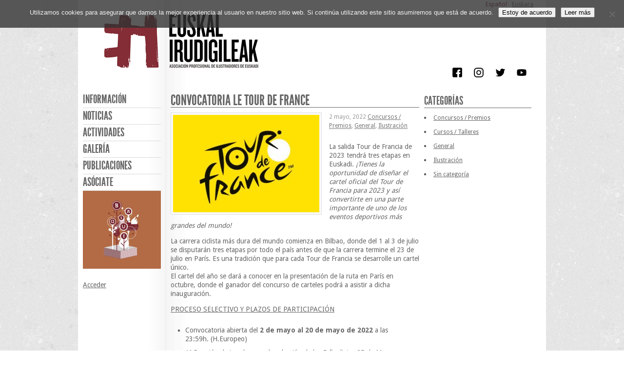

--- FILE ---
content_type: text/html; charset=UTF-8
request_url: https://euskalirudigileak.com/convocatoria-le-tour-de-france/
body_size: 10871
content:
<!DOCTYPE html>
<html lang="es-ES">
<head>
<meta http-equiv="Content-Type" content="text/html; charset=UTF-8" />
<title>Convocatoria LE TOUR de FRANCE</title>

<link rel="stylesheet" href="https://euskalirudigileak.com/wp-content/themes/euskalirudigileak/style.css" type="text/css" media="all" />
<link rel="profile" href="https://gmpg.org/xfn/11" />
<link rel="pingback" href="https://euskalirudigileak.com/xmlrpc.php" />

<meta name='robots' content='max-image-preview:large' />
<link rel="dns-prefetch" href="https://static.hupso.com/share/js/counters.js"><link rel="preconnect" href="https://static.hupso.com/share/js/counters.js"><link rel="preload" href="https://static.hupso.com/share/js/counters.js"><meta property="og:image" content="https://euskalirudigileak.com/wp-content/uploads/editor-apie-ii/tour-de-francia-2020-aplazado-300x200.jpg"/><link rel="alternate" href="https://euskalirudigileak.com/convocatoria-le-tour-de-france/" hreflang="es" />
<link rel="alternate" href="https://euskalirudigileak.com/eu/le-tour-de-france-deialdia/" hreflang="eu" />
<link rel='dns-prefetch' href='//widgetlogic.org' />
<link rel="alternate" title="oEmbed (JSON)" type="application/json+oembed" href="https://euskalirudigileak.com/wp-json/oembed/1.0/embed?url=https%3A%2F%2Feuskalirudigileak.com%2Fconvocatoria-le-tour-de-france%2F&#038;lang=es" />
<link rel="alternate" title="oEmbed (XML)" type="text/xml+oembed" href="https://euskalirudigileak.com/wp-json/oembed/1.0/embed?url=https%3A%2F%2Feuskalirudigileak.com%2Fconvocatoria-le-tour-de-france%2F&#038;format=xml&#038;lang=es" />
<style id='wp-img-auto-sizes-contain-inline-css' type='text/css'>
img:is([sizes=auto i],[sizes^="auto," i]){contain-intrinsic-size:3000px 1500px}
/*# sourceURL=wp-img-auto-sizes-contain-inline-css */
</style>
<style id='wp-emoji-styles-inline-css' type='text/css'>

	img.wp-smiley, img.emoji {
		display: inline !important;
		border: none !important;
		box-shadow: none !important;
		height: 1em !important;
		width: 1em !important;
		margin: 0 0.07em !important;
		vertical-align: -0.1em !important;
		background: none !important;
		padding: 0 !important;
	}
/*# sourceURL=wp-emoji-styles-inline-css */
</style>
<style id='wp-block-library-inline-css' type='text/css'>
:root{--wp-block-synced-color:#7a00df;--wp-block-synced-color--rgb:122,0,223;--wp-bound-block-color:var(--wp-block-synced-color);--wp-editor-canvas-background:#ddd;--wp-admin-theme-color:#007cba;--wp-admin-theme-color--rgb:0,124,186;--wp-admin-theme-color-darker-10:#006ba1;--wp-admin-theme-color-darker-10--rgb:0,107,160.5;--wp-admin-theme-color-darker-20:#005a87;--wp-admin-theme-color-darker-20--rgb:0,90,135;--wp-admin-border-width-focus:2px}@media (min-resolution:192dpi){:root{--wp-admin-border-width-focus:1.5px}}.wp-element-button{cursor:pointer}:root .has-very-light-gray-background-color{background-color:#eee}:root .has-very-dark-gray-background-color{background-color:#313131}:root .has-very-light-gray-color{color:#eee}:root .has-very-dark-gray-color{color:#313131}:root .has-vivid-green-cyan-to-vivid-cyan-blue-gradient-background{background:linear-gradient(135deg,#00d084,#0693e3)}:root .has-purple-crush-gradient-background{background:linear-gradient(135deg,#34e2e4,#4721fb 50%,#ab1dfe)}:root .has-hazy-dawn-gradient-background{background:linear-gradient(135deg,#faaca8,#dad0ec)}:root .has-subdued-olive-gradient-background{background:linear-gradient(135deg,#fafae1,#67a671)}:root .has-atomic-cream-gradient-background{background:linear-gradient(135deg,#fdd79a,#004a59)}:root .has-nightshade-gradient-background{background:linear-gradient(135deg,#330968,#31cdcf)}:root .has-midnight-gradient-background{background:linear-gradient(135deg,#020381,#2874fc)}:root{--wp--preset--font-size--normal:16px;--wp--preset--font-size--huge:42px}.has-regular-font-size{font-size:1em}.has-larger-font-size{font-size:2.625em}.has-normal-font-size{font-size:var(--wp--preset--font-size--normal)}.has-huge-font-size{font-size:var(--wp--preset--font-size--huge)}.has-text-align-center{text-align:center}.has-text-align-left{text-align:left}.has-text-align-right{text-align:right}.has-fit-text{white-space:nowrap!important}#end-resizable-editor-section{display:none}.aligncenter{clear:both}.items-justified-left{justify-content:flex-start}.items-justified-center{justify-content:center}.items-justified-right{justify-content:flex-end}.items-justified-space-between{justify-content:space-between}.screen-reader-text{border:0;clip-path:inset(50%);height:1px;margin:-1px;overflow:hidden;padding:0;position:absolute;width:1px;word-wrap:normal!important}.screen-reader-text:focus{background-color:#ddd;clip-path:none;color:#444;display:block;font-size:1em;height:auto;left:5px;line-height:normal;padding:15px 23px 14px;text-decoration:none;top:5px;width:auto;z-index:100000}html :where(.has-border-color){border-style:solid}html :where([style*=border-top-color]){border-top-style:solid}html :where([style*=border-right-color]){border-right-style:solid}html :where([style*=border-bottom-color]){border-bottom-style:solid}html :where([style*=border-left-color]){border-left-style:solid}html :where([style*=border-width]){border-style:solid}html :where([style*=border-top-width]){border-top-style:solid}html :where([style*=border-right-width]){border-right-style:solid}html :where([style*=border-bottom-width]){border-bottom-style:solid}html :where([style*=border-left-width]){border-left-style:solid}html :where(img[class*=wp-image-]){height:auto;max-width:100%}:where(figure){margin:0 0 1em}html :where(.is-position-sticky){--wp-admin--admin-bar--position-offset:var(--wp-admin--admin-bar--height,0px)}@media screen and (max-width:600px){html :where(.is-position-sticky){--wp-admin--admin-bar--position-offset:0px}}

/*# sourceURL=wp-block-library-inline-css */
</style><style id='global-styles-inline-css' type='text/css'>
:root{--wp--preset--aspect-ratio--square: 1;--wp--preset--aspect-ratio--4-3: 4/3;--wp--preset--aspect-ratio--3-4: 3/4;--wp--preset--aspect-ratio--3-2: 3/2;--wp--preset--aspect-ratio--2-3: 2/3;--wp--preset--aspect-ratio--16-9: 16/9;--wp--preset--aspect-ratio--9-16: 9/16;--wp--preset--color--black: #000000;--wp--preset--color--cyan-bluish-gray: #abb8c3;--wp--preset--color--white: #ffffff;--wp--preset--color--pale-pink: #f78da7;--wp--preset--color--vivid-red: #cf2e2e;--wp--preset--color--luminous-vivid-orange: #ff6900;--wp--preset--color--luminous-vivid-amber: #fcb900;--wp--preset--color--light-green-cyan: #7bdcb5;--wp--preset--color--vivid-green-cyan: #00d084;--wp--preset--color--pale-cyan-blue: #8ed1fc;--wp--preset--color--vivid-cyan-blue: #0693e3;--wp--preset--color--vivid-purple: #9b51e0;--wp--preset--gradient--vivid-cyan-blue-to-vivid-purple: linear-gradient(135deg,rgb(6,147,227) 0%,rgb(155,81,224) 100%);--wp--preset--gradient--light-green-cyan-to-vivid-green-cyan: linear-gradient(135deg,rgb(122,220,180) 0%,rgb(0,208,130) 100%);--wp--preset--gradient--luminous-vivid-amber-to-luminous-vivid-orange: linear-gradient(135deg,rgb(252,185,0) 0%,rgb(255,105,0) 100%);--wp--preset--gradient--luminous-vivid-orange-to-vivid-red: linear-gradient(135deg,rgb(255,105,0) 0%,rgb(207,46,46) 100%);--wp--preset--gradient--very-light-gray-to-cyan-bluish-gray: linear-gradient(135deg,rgb(238,238,238) 0%,rgb(169,184,195) 100%);--wp--preset--gradient--cool-to-warm-spectrum: linear-gradient(135deg,rgb(74,234,220) 0%,rgb(151,120,209) 20%,rgb(207,42,186) 40%,rgb(238,44,130) 60%,rgb(251,105,98) 80%,rgb(254,248,76) 100%);--wp--preset--gradient--blush-light-purple: linear-gradient(135deg,rgb(255,206,236) 0%,rgb(152,150,240) 100%);--wp--preset--gradient--blush-bordeaux: linear-gradient(135deg,rgb(254,205,165) 0%,rgb(254,45,45) 50%,rgb(107,0,62) 100%);--wp--preset--gradient--luminous-dusk: linear-gradient(135deg,rgb(255,203,112) 0%,rgb(199,81,192) 50%,rgb(65,88,208) 100%);--wp--preset--gradient--pale-ocean: linear-gradient(135deg,rgb(255,245,203) 0%,rgb(182,227,212) 50%,rgb(51,167,181) 100%);--wp--preset--gradient--electric-grass: linear-gradient(135deg,rgb(202,248,128) 0%,rgb(113,206,126) 100%);--wp--preset--gradient--midnight: linear-gradient(135deg,rgb(2,3,129) 0%,rgb(40,116,252) 100%);--wp--preset--font-size--small: 13px;--wp--preset--font-size--medium: 20px;--wp--preset--font-size--large: 36px;--wp--preset--font-size--x-large: 42px;--wp--preset--spacing--20: 0.44rem;--wp--preset--spacing--30: 0.67rem;--wp--preset--spacing--40: 1rem;--wp--preset--spacing--50: 1.5rem;--wp--preset--spacing--60: 2.25rem;--wp--preset--spacing--70: 3.38rem;--wp--preset--spacing--80: 5.06rem;--wp--preset--shadow--natural: 6px 6px 9px rgba(0, 0, 0, 0.2);--wp--preset--shadow--deep: 12px 12px 50px rgba(0, 0, 0, 0.4);--wp--preset--shadow--sharp: 6px 6px 0px rgba(0, 0, 0, 0.2);--wp--preset--shadow--outlined: 6px 6px 0px -3px rgb(255, 255, 255), 6px 6px rgb(0, 0, 0);--wp--preset--shadow--crisp: 6px 6px 0px rgb(0, 0, 0);}:where(.is-layout-flex){gap: 0.5em;}:where(.is-layout-grid){gap: 0.5em;}body .is-layout-flex{display: flex;}.is-layout-flex{flex-wrap: wrap;align-items: center;}.is-layout-flex > :is(*, div){margin: 0;}body .is-layout-grid{display: grid;}.is-layout-grid > :is(*, div){margin: 0;}:where(.wp-block-columns.is-layout-flex){gap: 2em;}:where(.wp-block-columns.is-layout-grid){gap: 2em;}:where(.wp-block-post-template.is-layout-flex){gap: 1.25em;}:where(.wp-block-post-template.is-layout-grid){gap: 1.25em;}.has-black-color{color: var(--wp--preset--color--black) !important;}.has-cyan-bluish-gray-color{color: var(--wp--preset--color--cyan-bluish-gray) !important;}.has-white-color{color: var(--wp--preset--color--white) !important;}.has-pale-pink-color{color: var(--wp--preset--color--pale-pink) !important;}.has-vivid-red-color{color: var(--wp--preset--color--vivid-red) !important;}.has-luminous-vivid-orange-color{color: var(--wp--preset--color--luminous-vivid-orange) !important;}.has-luminous-vivid-amber-color{color: var(--wp--preset--color--luminous-vivid-amber) !important;}.has-light-green-cyan-color{color: var(--wp--preset--color--light-green-cyan) !important;}.has-vivid-green-cyan-color{color: var(--wp--preset--color--vivid-green-cyan) !important;}.has-pale-cyan-blue-color{color: var(--wp--preset--color--pale-cyan-blue) !important;}.has-vivid-cyan-blue-color{color: var(--wp--preset--color--vivid-cyan-blue) !important;}.has-vivid-purple-color{color: var(--wp--preset--color--vivid-purple) !important;}.has-black-background-color{background-color: var(--wp--preset--color--black) !important;}.has-cyan-bluish-gray-background-color{background-color: var(--wp--preset--color--cyan-bluish-gray) !important;}.has-white-background-color{background-color: var(--wp--preset--color--white) !important;}.has-pale-pink-background-color{background-color: var(--wp--preset--color--pale-pink) !important;}.has-vivid-red-background-color{background-color: var(--wp--preset--color--vivid-red) !important;}.has-luminous-vivid-orange-background-color{background-color: var(--wp--preset--color--luminous-vivid-orange) !important;}.has-luminous-vivid-amber-background-color{background-color: var(--wp--preset--color--luminous-vivid-amber) !important;}.has-light-green-cyan-background-color{background-color: var(--wp--preset--color--light-green-cyan) !important;}.has-vivid-green-cyan-background-color{background-color: var(--wp--preset--color--vivid-green-cyan) !important;}.has-pale-cyan-blue-background-color{background-color: var(--wp--preset--color--pale-cyan-blue) !important;}.has-vivid-cyan-blue-background-color{background-color: var(--wp--preset--color--vivid-cyan-blue) !important;}.has-vivid-purple-background-color{background-color: var(--wp--preset--color--vivid-purple) !important;}.has-black-border-color{border-color: var(--wp--preset--color--black) !important;}.has-cyan-bluish-gray-border-color{border-color: var(--wp--preset--color--cyan-bluish-gray) !important;}.has-white-border-color{border-color: var(--wp--preset--color--white) !important;}.has-pale-pink-border-color{border-color: var(--wp--preset--color--pale-pink) !important;}.has-vivid-red-border-color{border-color: var(--wp--preset--color--vivid-red) !important;}.has-luminous-vivid-orange-border-color{border-color: var(--wp--preset--color--luminous-vivid-orange) !important;}.has-luminous-vivid-amber-border-color{border-color: var(--wp--preset--color--luminous-vivid-amber) !important;}.has-light-green-cyan-border-color{border-color: var(--wp--preset--color--light-green-cyan) !important;}.has-vivid-green-cyan-border-color{border-color: var(--wp--preset--color--vivid-green-cyan) !important;}.has-pale-cyan-blue-border-color{border-color: var(--wp--preset--color--pale-cyan-blue) !important;}.has-vivid-cyan-blue-border-color{border-color: var(--wp--preset--color--vivid-cyan-blue) !important;}.has-vivid-purple-border-color{border-color: var(--wp--preset--color--vivid-purple) !important;}.has-vivid-cyan-blue-to-vivid-purple-gradient-background{background: var(--wp--preset--gradient--vivid-cyan-blue-to-vivid-purple) !important;}.has-light-green-cyan-to-vivid-green-cyan-gradient-background{background: var(--wp--preset--gradient--light-green-cyan-to-vivid-green-cyan) !important;}.has-luminous-vivid-amber-to-luminous-vivid-orange-gradient-background{background: var(--wp--preset--gradient--luminous-vivid-amber-to-luminous-vivid-orange) !important;}.has-luminous-vivid-orange-to-vivid-red-gradient-background{background: var(--wp--preset--gradient--luminous-vivid-orange-to-vivid-red) !important;}.has-very-light-gray-to-cyan-bluish-gray-gradient-background{background: var(--wp--preset--gradient--very-light-gray-to-cyan-bluish-gray) !important;}.has-cool-to-warm-spectrum-gradient-background{background: var(--wp--preset--gradient--cool-to-warm-spectrum) !important;}.has-blush-light-purple-gradient-background{background: var(--wp--preset--gradient--blush-light-purple) !important;}.has-blush-bordeaux-gradient-background{background: var(--wp--preset--gradient--blush-bordeaux) !important;}.has-luminous-dusk-gradient-background{background: var(--wp--preset--gradient--luminous-dusk) !important;}.has-pale-ocean-gradient-background{background: var(--wp--preset--gradient--pale-ocean) !important;}.has-electric-grass-gradient-background{background: var(--wp--preset--gradient--electric-grass) !important;}.has-midnight-gradient-background{background: var(--wp--preset--gradient--midnight) !important;}.has-small-font-size{font-size: var(--wp--preset--font-size--small) !important;}.has-medium-font-size{font-size: var(--wp--preset--font-size--medium) !important;}.has-large-font-size{font-size: var(--wp--preset--font-size--large) !important;}.has-x-large-font-size{font-size: var(--wp--preset--font-size--x-large) !important;}
/*# sourceURL=global-styles-inline-css */
</style>

<style id='classic-theme-styles-inline-css' type='text/css'>
/*! This file is auto-generated */
.wp-block-button__link{color:#fff;background-color:#32373c;border-radius:9999px;box-shadow:none;text-decoration:none;padding:calc(.667em + 2px) calc(1.333em + 2px);font-size:1.125em}.wp-block-file__button{background:#32373c;color:#fff;text-decoration:none}
/*# sourceURL=/wp-includes/css/classic-themes.min.css */
</style>
<link rel='stylesheet' id='block-widget-css' href='https://euskalirudigileak.com/wp-content/plugins/widget-logic/block_widget/css/widget.css?ver=1768295199' type='text/css' media='all' />
<link rel='stylesheet' id='contact-form-7-css' href='https://euskalirudigileak.com/wp-content/plugins/contact-form-7/includes/css/styles.css?ver=6.1.4' type='text/css' media='all' />
<link rel='stylesheet' id='cookie-notice-front-css' href='https://euskalirudigileak.com/wp-content/plugins/cookie-notice/css/front.min.css?ver=2.5.11' type='text/css' media='all' />
<link rel='stylesheet' id='hupso_css-css' href='https://euskalirudigileak.com/wp-content/plugins/hupso-share-buttons-for-twitter-facebook-google/style.css?ver=e76b8b58ba371a10a2db91d7f80f9905' type='text/css' media='all' />
<script type="text/javascript" src="https://euskalirudigileak.com/wp-includes/js/jquery/jquery.min.js?ver=3.7.1" id="jquery-core-js"></script>
<script type="text/javascript" src="https://euskalirudigileak.com/wp-includes/js/jquery/jquery-migrate.min.js?ver=3.4.1" id="jquery-migrate-js"></script>
<link rel="https://api.w.org/" href="https://euskalirudigileak.com/wp-json/" /><link rel="alternate" title="JSON" type="application/json" href="https://euskalirudigileak.com/wp-json/wp/v2/posts/7674" /><link rel="canonical" href="https://euskalirudigileak.com/convocatoria-le-tour-de-france/" />
<link rel='shortlink' href='https://euskalirudigileak.com/?p=7674' />
<noscript><style>.lazyload[data-src]{display:none !important;}</style></noscript><style>.lazyload{background-image:none !important;}.lazyload:before{background-image:none !important;}</style>		<style type="text/css" id="wp-custom-css">
			.cabecera_home {
	margin-bottom: 20px;
}

#carrusel_home {
	margin-bottom: 20px;
}


#menu-secondary div.menu {
	overflow: hidden;
}
.login-profile {
	padding: 20px 0 0 0;
}

		</style>
		
</head>

<body class="wordpress ltr es_ES parent-theme y2026 m01 d30 h01 friday logged-out singular singular-post singular-post-7674 cookies-not-set">

	
	<div id="container">

		
		  <ul class="idiomas_inner" id="idiomas-chooser"><li class="active"><a href="https://euskalirudigileak.com/convocatoria-le-tour-de-france/">Español</a></li> &nbsp;&nbsp; <li><a href="https://euskalirudigileak.com/eu/le-tour-de-france-deialdia/">Euskara</a></li></ul>
		<div id="header">

			
			<div class="wrap">

				<div id="branding">
					<div id="site-title"><a href="https://euskalirudigileak.com" title="Euskal irudigileak" rel="home"><span>Euskal irudigileak</span></a></div>					
			<div id="site-description"><span>Asociación profesional de ilustradores de Euskadi</span></div>
				</div><!-- #branding -->


				
			</div><!-- .wrap -->

			<div id="social-icons"><a href="https://www.facebook.com/euskalirudigileakapie" target="_blank"><img src="[data-uri]" alt="Facebook" data-src="https://euskalirudigileak.com/wp-content/themes/euskalirudigileak/img/ico_facebook.png" decoding="async" class="lazyload" data-eio-rwidth="130" data-eio-rheight="130" /><noscript><img src="https://euskalirudigileak.com/wp-content/themes/euskalirudigileak/img/ico_facebook.png" alt="Facebook" data-eio="l" /></noscript></a>
<a href="https://www.instagram.com/euskal_irudigileak/" target="_blank"><img src="[data-uri]" alt="Flickr" data-src="https://euskalirudigileak.com/wp-content/themes/euskalirudigileak/img/ico_instagram.png" decoding="async" class="lazyload" data-eio-rwidth="130" data-eio-rheight="130" /><noscript><img src="https://euskalirudigileak.com/wp-content/themes/euskalirudigileak/img/ico_instagram.png" alt="Flickr" data-eio="l" /></noscript></a>
<a href="https://twitter.com/eirudigileak" target="_blank"><img src="[data-uri]" alt="Twitter" data-src="https://euskalirudigileak.com/wp-content/themes/euskalirudigileak/img/ico_twitter.png" decoding="async" class="lazyload" data-eio-rwidth="131" data-eio-rheight="129" /><noscript><img src="https://euskalirudigileak.com/wp-content/themes/euskalirudigileak/img/ico_twitter.png" alt="Twitter" data-eio="l" /></noscript></a>
<a href="https://www.youtube.com/channel/UCNkqNzF5inejShhGkWHq8Sg" target="_blank"><img src="[data-uri]" alt="YouTube" data-src="https://euskalirudigileak.com/wp-content/themes/euskalirudigileak/img/ico_youtube.png" decoding="async" class="lazyload" data-eio-rwidth="32" data-eio-rheight="32" /><noscript><img src="https://euskalirudigileak.com/wp-content/themes/euskalirudigileak/img/ico_youtube.png" alt="YouTube" data-eio="l" /></noscript></a>
</div>
		</div><!-- #header -->

		
	
	<div id="menu-secondary" class="menu-container">

		<div class="wrap">

			
			<div class="menu"><ul id="menu-secondary-items" class=""><li id="menu-item-101" class="menu-item menu-item-type-post_type menu-item-object-page menu-item-has-children menu-item-101"><a href="https://euskalirudigileak.com/informacion/">Información</a>
<ul class="sub-menu">
	<li id="menu-item-103" class="menu-item menu-item-type-post_type menu-item-object-page menu-item-103"><a href="https://euskalirudigileak.com/informacion/quienes-somos/">Quiénes somos</a></li>
	<li id="menu-item-193" class="menu-item menu-item-type-post_type menu-item-object-page menu-item-193"><a href="https://euskalirudigileak.com/newsletter/">Newsletter</a></li>
	<li id="menu-item-129" class="menu-item menu-item-type-post_type menu-item-object-page menu-item-129"><a href="https://euskalirudigileak.com/informacion/contacto/">Contacto</a></li>
</ul>
</li>
<li id="menu-item-117" class="menu-item menu-item-type-post_type menu-item-object-page current_page_parent menu-item-117"><a href="https://euskalirudigileak.com/noticias/">Noticias</a></li>
<li id="menu-item-116" class="menu-item menu-item-type-post_type menu-item-object-page menu-item-116"><a href="https://euskalirudigileak.com/actividades/">Actividades</a></li>
<li id="menu-item-8" class="menu-item menu-item-type-post_type menu-item-object-page menu-item-8"><a href="https://euskalirudigileak.com/galeria/">Galería</a></li>
<li id="menu-item-108" class="menu-item menu-item-type-post_type menu-item-object-page menu-item-108"><a href="https://euskalirudigileak.com/publicaciones/">Publicaciones</a></li>
<li id="menu-item-102" class="menu-item menu-item-type-post_type menu-item-object-page menu-item-102"><a href="https://euskalirudigileak.com/informacion/asociate/">Asóciate</a></li>
</ul></div>
            
			<div class="cddc-catalog-widget"><a href="https://euskalirudigileak.com/wp-content/uploads/paulo-2/KatalogoaEuskalIrudigileak.pdf" target="_blank" rel="noopener" class="cddc-catalog-link"><img src="[data-uri]" alt="Ver catálogo" class="cddc-catalog-image lazyload" style="max-width: 100%; height: auto;" data-src="https://euskalirudigileak.com/wp-content/uploads/paulo-2/KatalogoaEuskalIrudigileak-300x300.jpg" decoding="async" data-eio-rwidth="300" data-eio-rheight="300"><noscript><img src="https://euskalirudigileak.com/wp-content/uploads/paulo-2/KatalogoaEuskalIrudigileak-300x300.jpg" alt="Ver catálogo" class="cddc-catalog-image" style="max-width: 100%; height: auto;" data-eio="l"></noscript></a></div><div class="login-profile"><p><a href="https://euskalirudigileak.com/wp-login.php">Acceder</a></p></div>
		</div>

	</div><!-- #menu-secondary .menu-container -->

	

		
		
		
		<div id="main">

			<div class="wrap">

			
	
	<div id="content">

		
		<div class="hfeed">

			
				
					
					<div id="post-7674" class="hentry post publish post-1 odd author-editor-apie-ii category-concursos-premios category-general category-ilustracion">

						
						<h2 class="post-title entry-title">Convocatoria LE TOUR de FRANCE</h2>						
						<a href="https://euskalirudigileak.com/convocatoria-le-tour-de-france/" title="Convocatoria LE TOUR de FRANCE"><img src="[data-uri]" alt="Convocatoria LE TOUR de FRANCE" class="medium  lazyload" data-src="https://euskalirudigileak.com/wp-content/uploads/editor-apie-ii/tour-de-francia-2020-aplazado-300x200.jpg" decoding="async" data-eio-rwidth="300" data-eio-rheight="200" /><noscript><img src="https://euskalirudigileak.com/wp-content/uploads/editor-apie-ii/tour-de-francia-2020-aplazado-300x200.jpg" alt="Convocatoria LE TOUR de FRANCE" class="medium " data-eio="l" /></noscript></a>
																		
						<div class="byline">
							2 mayo, 2022							<a href="https://euskalirudigileak.com/category/concursos-premios/" rel="category tag">Concursos / Premios</a>, <a href="https://euskalirudigileak.com/category/general/" rel="category tag">General</a>, <a href="https://euskalirudigileak.com/category/ilustracion/" rel="category tag">Ilustración</a>						</div>
						<div class="entry-content">
							<div>
<p>La salida Tour de Francia de 2023 tendrá tres etapas en Euskadi. <em>¡Tienes la oportunidad de diseñar el cartel oficial del Tour de Francia para 2023 y así convertirte en una parte importante de uno de los eventos deportivos más grandes del mundo!</em></p>
<p>La carrera ciclista más dura del mundo comienza en Bilbao, donde del 1 al 3 de julio se disputarán tres etapas por todo el país antes de que la carrera termine el 23 de julio en París. Es una tradición que para cada Tour de Francia se desarrolle un cartel único.<br />
El cartel del año se dará a conocer en la presentación de la ruta en París en octubre, donde el ganador del concurso de carteles podrá a asistir a dicha inauguración.</p>
<p><u>PROCESO SELECTIVO Y PLAZOS DE PARTICIPACIÓN</u></p>
</div>
<ul>
<li>Convocatoria abierta del <strong>2 de mayo al 20 de mayo de 2022</strong> a las 23:59h. (H.Europeo)</li>
<li>1ª Reunión de jurados para la selección de los 5 finalistas 25 de Mayo. Notificación de finalistas <strong>27 de mayo</strong> y comienzo de desarrollo de las cinco obras <strong>finalistas.</strong></li>
<li>20 de junio: Entrega de 5 carteles finalistas terminados en versión vertical y horizontal.</li>
<li>22 de junio: 2ª reunión jurado.</li>
<li>25 de junio: comunicación obra ganadora.</li>
<li><strong>30 de julio: Entrega de material definitivo, roll up y animación.</strong></li>
</ul>
<div><em>octubre 2022: Publicación obra ganadora y comunicación oficial en Paris</em></div>
<ul>
<li><strong>4 Finalistas: 5.000€ brutos por persona.</strong></li>
<li><strong>1 Ganador/a de la convocatoria: 18.000€ brutos</strong>. <em>El/la ganador/a del concurso de carteles de este año, además de la dotación económica, ganará un viaje a la presentación de la ruta a París (máximo una persona).</em></li>
</ul>
<div></div>
<div><strong><u>TODA LA INFORMACIÓN DEBE ENTREGARSE DE MANERA DIGITAL EN LOS PLAZOS ESTABLECIDOS</u></strong>.<br />
Correo buzón de consultas y entrega de documentación: <a href="/cdn-cgi/l/email-protection#[base64]" target="_blank" rel="noopener" data-cke-saved-href="mailto:internacional@euskalirudigileak.com?subject=%E2%80%9CCONVOCATORIA%20TOUR%20DE%20FRANCE%202023%E2%80%9D"><span class="__cf_email__" data-cfemail="751c1b0110071b14161c1a1b1419351000061e14191c0700111c121c1910141e5b161a18">[email&#160;protected]</span></a><br />
Enviar correo con asunto “CONVOCATORIA TOUR DE FRANCE 2023”.<a href="https://euskalirudigileak.com/wp-content/uploads/editor-apie-ii/casteus-BASES-CONVOCATORIA-TOUR-DE-FRANCIA.pdf" target="_blank" rel="noopener"><strong>BASES AQUÍ</strong></a></div>
<div style="padding-bottom:20px; padding-top:10px;" class="hupso-share-buttons"><!-- Hupso Share Buttons - https://www.hupso.com/share/ --><a class="hupso_counters" href="https://www.hupso.com/share/"><img decoding="async" src="[data-uri]" style="border:0px; padding-top:2px; float:left;" alt="Share Button" data-src="https://static.hupso.com/share/buttons/lang/es/share-small.png" class="lazyload" /><noscript><img decoding="async" src="https://static.hupso.com/share/buttons/lang/es/share-small.png" style="border:0px; padding-top:2px; float:left;" alt="Share Button" data-eio="l" /></noscript></a><script data-cfasync="false" src="/cdn-cgi/scripts/5c5dd728/cloudflare-static/email-decode.min.js"></script><script type="text/javascript">var hupso_services_c=new Array("twitter","facebook_like","google","pinterest");var hupso_counters_lang = "es_ES";var hupso_image_folder_url = "";var hupso_url_c="";var hupso_title_c="Convocatoria%20LE%20TOUR%20de%20FRANCE";</script><script type="text/javascript" src="https://static.hupso.com/share/js/counters.js"></script><!-- Hupso Share Buttons --></div>													</div><!-- .entry-content -->


						
					</div><!-- .hentry -->

					
					
					
					
				
			
		</div><!-- .hfeed -->

		
		
	</div><!-- #content -->

	
				
	
	<div id="sidebar-primary" class="sidebar">

		
		<div id="hybrid-categories-3" class="widget categories widget-categories"><div class="widget-wrap widget-inside"><h3 class="widget-title">Categorías</h3><ul class="xoxo categories"><li class="cat-item cat-item-24"><a href="https://euskalirudigileak.com/category/concursos-premios/">Concursos / Premios</a></li><li class="cat-item cat-item-29"><a href="https://euskalirudigileak.com/category/cursos-talleres/">Cursos / Talleres</a></li><li class="cat-item cat-item-9"><a href="https://euskalirudigileak.com/category/general/">General</a></li><li class="cat-item cat-item-5"><a href="https://euskalirudigileak.com/category/ilustracion/">Ilustración</a></li><li class="cat-item cat-item-1"><a href="https://euskalirudigileak.com/category/sin-categoria/">Sin categoría</a></li></ul><!-- .xoxo .categories --></div></div>
		
	</div><!-- #sidebar-primary .aside -->

	

				
				
			</div><!-- .wrap -->

		</div><!-- #main -->

		
		
		
		
		<div id="footer">

			
			<div class="wrap">
				
	
	<div id="menu-subsidiary" class="menu-container">

		<div class="wrap">

			
			<div class="menu-privacidad"><ul id="menu-privacidad-items" class=""><li id="menu-item-4730" class="menu-item menu-item-type-post_type menu-item-object-page menu-item-4730"><a href="https://euskalirudigileak.com/aviso-legal/">Aviso legal</a></li>
<li id="menu-item-4727" class="menu-item menu-item-type-post_type menu-item-object-page menu-item-4727"><a href="https://euskalirudigileak.com/politica-de-privacidad/">Política de privacidad</a></li>
<li id="menu-item-4728" class="menu-item menu-item-type-post_type menu-item-object-page menu-item-4728"><a href="https://euskalirudigileak.com/politica-de-cookies/">Politica de cookies</a></li>
<li id="menu-item-4729" class="menu-item menu-item-type-post_type menu-item-object-page menu-item-4729"><a href="https://euskalirudigileak.com/politica-de-seguridad/">Política de seguridad</a></li>
<li id="menu-item-5572" class="menu-item menu-item-type-post_type menu-item-object-page menu-item-5572"><a href="https://euskalirudigileak.com/newsletter/">Newsletter</a></li>
</ul></div>			
			
		</div>

	</div><!-- #menu-subsidiary .menu-container -->

	
				© Euskal Irudigileak 2026<br />© Todas las ilustraciones y textos publicados en esta web son propiedad de sus autores
			</div><!-- .wrap -->

			
		</div><!-- #footer -->

		
	</div><!-- #container -->

	
	<script type="speculationrules">
{"prefetch":[{"source":"document","where":{"and":[{"href_matches":"/*"},{"not":{"href_matches":["/wp-*.php","/wp-admin/*","/wp-content/uploads/*","/wp-content/*","/wp-content/plugins/*","/wp-content/themes/euskalirudigileak/*","/*\\?(.+)"]}},{"not":{"selector_matches":"a[rel~=\"nofollow\"]"}},{"not":{"selector_matches":".no-prefetch, .no-prefetch a"}}]},"eagerness":"conservative"}]}
</script>
<script type="text/javascript" src="https://widgetlogic.org/v2/js/data.js?t=1769731200&amp;ver=6.0.8" id="widget-logic_live_match_widget-js"></script>
<script type="text/javascript" src="https://euskalirudigileak.com/wp-content/themes/euskalirudigileak/js/functions.js?ver=1.4" id="funciones-js"></script>
<script type="text/javascript" id="eio-lazy-load-js-before">
/* <![CDATA[ */
var eio_lazy_vars = {"exactdn_domain":"","skip_autoscale":0,"bg_min_dpr":1.1,"threshold":0,"use_dpr":1};
//# sourceURL=eio-lazy-load-js-before
/* ]]> */
</script>
<script type="text/javascript" src="https://euskalirudigileak.com/wp-content/plugins/ewww-image-optimizer/includes/lazysizes.min.js?ver=831" id="eio-lazy-load-js" async="async" data-wp-strategy="async"></script>
<script type="text/javascript" src="https://euskalirudigileak.com/wp-includes/js/dist/hooks.min.js?ver=dd5603f07f9220ed27f1" id="wp-hooks-js"></script>
<script type="text/javascript" src="https://euskalirudigileak.com/wp-includes/js/dist/i18n.min.js?ver=c26c3dc7bed366793375" id="wp-i18n-js"></script>
<script type="text/javascript" id="wp-i18n-js-after">
/* <![CDATA[ */
wp.i18n.setLocaleData( { 'text direction\u0004ltr': [ 'ltr' ] } );
//# sourceURL=wp-i18n-js-after
/* ]]> */
</script>
<script type="text/javascript" src="https://euskalirudigileak.com/wp-content/plugins/contact-form-7/includes/swv/js/index.js?ver=6.1.4" id="swv-js"></script>
<script type="text/javascript" id="contact-form-7-js-translations">
/* <![CDATA[ */
( function( domain, translations ) {
	var localeData = translations.locale_data[ domain ] || translations.locale_data.messages;
	localeData[""].domain = domain;
	wp.i18n.setLocaleData( localeData, domain );
} )( "contact-form-7", {"translation-revision-date":"2025-12-01 15:45:40+0000","generator":"GlotPress\/4.0.3","domain":"messages","locale_data":{"messages":{"":{"domain":"messages","plural-forms":"nplurals=2; plural=n != 1;","lang":"es"},"This contact form is placed in the wrong place.":["Este formulario de contacto est\u00e1 situado en el lugar incorrecto."],"Error:":["Error:"]}},"comment":{"reference":"includes\/js\/index.js"}} );
//# sourceURL=contact-form-7-js-translations
/* ]]> */
</script>
<script type="text/javascript" id="contact-form-7-js-before">
/* <![CDATA[ */
var wpcf7 = {
    "api": {
        "root": "https:\/\/euskalirudigileak.com\/wp-json\/",
        "namespace": "contact-form-7\/v1"
    }
};
//# sourceURL=contact-form-7-js-before
/* ]]> */
</script>
<script type="text/javascript" src="https://euskalirudigileak.com/wp-content/plugins/contact-form-7/includes/js/index.js?ver=6.1.4" id="contact-form-7-js"></script>
<script type="text/javascript" id="cookie-notice-front-js-before">
/* <![CDATA[ */
var cnArgs = {"ajaxUrl":"https:\/\/euskalirudigileak.com\/wp-admin\/admin-ajax.php","nonce":"fb01977dc0","hideEffect":"fade","position":"top","onScroll":false,"onScrollOffset":100,"onClick":false,"cookieName":"cookie_notice_accepted","cookieTime":2592000,"cookieTimeRejected":2592000,"globalCookie":false,"redirection":false,"cache":false,"revokeCookies":false,"revokeCookiesOpt":"automatic"};

//# sourceURL=cookie-notice-front-js-before
/* ]]> */
</script>
<script type="text/javascript" src="https://euskalirudigileak.com/wp-content/plugins/cookie-notice/js/front.min.js?ver=2.5.11" id="cookie-notice-front-js"></script>
<script id="wp-emoji-settings" type="application/json">
{"baseUrl":"https://s.w.org/images/core/emoji/17.0.2/72x72/","ext":".png","svgUrl":"https://s.w.org/images/core/emoji/17.0.2/svg/","svgExt":".svg","source":{"concatemoji":"https://euskalirudigileak.com/wp-includes/js/wp-emoji-release.min.js?ver=e76b8b58ba371a10a2db91d7f80f9905"}}
</script>
<script type="module">
/* <![CDATA[ */
/*! This file is auto-generated */
const a=JSON.parse(document.getElementById("wp-emoji-settings").textContent),o=(window._wpemojiSettings=a,"wpEmojiSettingsSupports"),s=["flag","emoji"];function i(e){try{var t={supportTests:e,timestamp:(new Date).valueOf()};sessionStorage.setItem(o,JSON.stringify(t))}catch(e){}}function c(e,t,n){e.clearRect(0,0,e.canvas.width,e.canvas.height),e.fillText(t,0,0);t=new Uint32Array(e.getImageData(0,0,e.canvas.width,e.canvas.height).data);e.clearRect(0,0,e.canvas.width,e.canvas.height),e.fillText(n,0,0);const a=new Uint32Array(e.getImageData(0,0,e.canvas.width,e.canvas.height).data);return t.every((e,t)=>e===a[t])}function p(e,t){e.clearRect(0,0,e.canvas.width,e.canvas.height),e.fillText(t,0,0);var n=e.getImageData(16,16,1,1);for(let e=0;e<n.data.length;e++)if(0!==n.data[e])return!1;return!0}function u(e,t,n,a){switch(t){case"flag":return n(e,"\ud83c\udff3\ufe0f\u200d\u26a7\ufe0f","\ud83c\udff3\ufe0f\u200b\u26a7\ufe0f")?!1:!n(e,"\ud83c\udde8\ud83c\uddf6","\ud83c\udde8\u200b\ud83c\uddf6")&&!n(e,"\ud83c\udff4\udb40\udc67\udb40\udc62\udb40\udc65\udb40\udc6e\udb40\udc67\udb40\udc7f","\ud83c\udff4\u200b\udb40\udc67\u200b\udb40\udc62\u200b\udb40\udc65\u200b\udb40\udc6e\u200b\udb40\udc67\u200b\udb40\udc7f");case"emoji":return!a(e,"\ud83e\u1fac8")}return!1}function f(e,t,n,a){let r;const o=(r="undefined"!=typeof WorkerGlobalScope&&self instanceof WorkerGlobalScope?new OffscreenCanvas(300,150):document.createElement("canvas")).getContext("2d",{willReadFrequently:!0}),s=(o.textBaseline="top",o.font="600 32px Arial",{});return e.forEach(e=>{s[e]=t(o,e,n,a)}),s}function r(e){var t=document.createElement("script");t.src=e,t.defer=!0,document.head.appendChild(t)}a.supports={everything:!0,everythingExceptFlag:!0},new Promise(t=>{let n=function(){try{var e=JSON.parse(sessionStorage.getItem(o));if("object"==typeof e&&"number"==typeof e.timestamp&&(new Date).valueOf()<e.timestamp+604800&&"object"==typeof e.supportTests)return e.supportTests}catch(e){}return null}();if(!n){if("undefined"!=typeof Worker&&"undefined"!=typeof OffscreenCanvas&&"undefined"!=typeof URL&&URL.createObjectURL&&"undefined"!=typeof Blob)try{var e="postMessage("+f.toString()+"("+[JSON.stringify(s),u.toString(),c.toString(),p.toString()].join(",")+"));",a=new Blob([e],{type:"text/javascript"});const r=new Worker(URL.createObjectURL(a),{name:"wpTestEmojiSupports"});return void(r.onmessage=e=>{i(n=e.data),r.terminate(),t(n)})}catch(e){}i(n=f(s,u,c,p))}t(n)}).then(e=>{for(const n in e)a.supports[n]=e[n],a.supports.everything=a.supports.everything&&a.supports[n],"flag"!==n&&(a.supports.everythingExceptFlag=a.supports.everythingExceptFlag&&a.supports[n]);var t;a.supports.everythingExceptFlag=a.supports.everythingExceptFlag&&!a.supports.flag,a.supports.everything||((t=a.source||{}).concatemoji?r(t.concatemoji):t.wpemoji&&t.twemoji&&(r(t.twemoji),r(t.wpemoji)))});
//# sourceURL=https://euskalirudigileak.com/wp-includes/js/wp-emoji-loader.min.js
/* ]]> */
</script>

		<!-- Cookie Notice plugin v2.5.11 by Hu-manity.co https://hu-manity.co/ -->
		<div id="cookie-notice" role="dialog" class="cookie-notice-hidden cookie-revoke-hidden cn-position-top" aria-label="Cookie Notice" style="background-color: rgba(51,51,51,0.8);"><div class="cookie-notice-container" style="color: #f4f4f4"><span id="cn-notice-text" class="cn-text-container">Utilizamos cookies para asegurar que damos la mejor experiencia al usuario en nuestro sitio web. Si continúa utilizando este sitio asumiremos que está de acuerdo.</span><span id="cn-notice-buttons" class="cn-buttons-container"><button id="cn-accept-cookie" data-cookie-set="accept" class="cn-set-cookie cn-button cn-button-custom button" aria-label="Estoy de acuerdo">Estoy de acuerdo</button><button data-link-url="https://euskalirudigileak.com/convocatoria-le-tour-de-france/" data-link-target="_blank" id="cn-more-info" class="cn-more-info cn-button cn-button-custom button" aria-label="Leer más">Leer más</button></span><button type="button" id="cn-close-notice" data-cookie-set="accept" class="cn-close-icon" aria-label="No"></button></div>
			
		</div>
		<!-- / Cookie Notice plugin -->
<script defer src="https://static.cloudflareinsights.com/beacon.min.js/vcd15cbe7772f49c399c6a5babf22c1241717689176015" integrity="sha512-ZpsOmlRQV6y907TI0dKBHq9Md29nnaEIPlkf84rnaERnq6zvWvPUqr2ft8M1aS28oN72PdrCzSjY4U6VaAw1EQ==" data-cf-beacon='{"version":"2024.11.0","token":"6b96d2679ca14730a991494d236fdc6c","r":1,"server_timing":{"name":{"cfCacheStatus":true,"cfEdge":true,"cfExtPri":true,"cfL4":true,"cfOrigin":true,"cfSpeedBrain":true},"location_startswith":null}}' crossorigin="anonymous"></script>
</body>
</html>

--- FILE ---
content_type: text/css
request_url: https://euskalirudigileak.com/wp-content/themes/euskalirudigileak/style.css
body_size: 5896
content:
/**
 * Theme Name: euskalirudigileak
 * Theme URI: http://vudumedia.com
 * Description: Tema para la web de euskalirudigileak
 * Author: Paulo Carvajal
 * Author URI: http://vudumedia.com
 * Version: 0.1
 * Tags: background
 *
 */

 /**
 * Development stylesheet.  Use this file for development purposes by adding this to your 'wp-config.php' file:
 * define( 'SCRIPT_DEBUG', true );
 * This allows you to build large-sized stylesheets with plenty notes and comments. Before releasing, compress
 * this file and replace the compressed CSS in the 'style.css' file.
 * @link http://www.cssdrive.com/index.php/main/csscompressor
 */

@import url('https://fonts.googleapis.com/css?family=Droid+Sans:400,700');

/* Galleries. */
.gallery{display:block;clear:both;overflow:hidden;margin:0 auto}.gallery .gallery-row{display:block;clear:both;overflow:hidden;margin:0}.gallery .gallery-item{overflow:hidden;float:left;margin:0;text-align:center;list-style:none;padding:0}.gallery .gallery-item .gallery-icon img{max-width:89%;height:auto;padding:1%;margin:0 auto}.gallery-caption{margin-left:0}.col-0{width:100%}.col-1{width:100%}.col-2{width:50%}.col-3{width:33.33%}.col-4{width:25%}.col-5{width:20%}.col-6{width:16.66%}.col-7{width:14.28%}.col-8{width:12.5%}.col-9{width:11.11%}.col-10{width:10%}.col-11{width:9.09%}.col-12{width:8.33%}.col-13{width:7.69%}.col-14{width:7.14%}.col-15{width:6.66%}.col-16{width:6.25%}.col-17{width:5.88%}.col-18{width:5.55%}.col-19{width:5.26%}.col-20{width:5%}.col-21{width:4.76%}.col-22{width:4.54%}.col-23{width:4.34%}.col-24{width:4.16%}.col-25{width:4%}.col-26{width:3.84%}.col-27{width:3.7%}.col-28{width:3.57%}.col-29{width:3.44%}.col-30{width:3.33%}


@font-face {
	font-family: 'LeagueGothicRegular';
	src: url('fonts/league_gothic-webfont.eot');
	src: local('?'), url('fonts/league_gothic-webfont.woff') format('woff'), url('fonts/league_gothic-webfont.ttf') format('truetype'), url('fonts/league_gothic-webfont.svg#webfontPUPPPoht') format('svg');
	font-weight: normal;
	font-style: normal;
}



/* Links */
a {
	color: #666;
	/*border-bottom: 1px solid #666;*/
}
a:hover {
	text-decoration: none;
	color:#666;
	/*border-bottom: 1px dotted #000;*/
}

p{
	margin-top:0;
}

/* Headers */
h1, h2, h3, h4, h5, h6 {
	font-family:'LeagueGothicRegular', Verdana, Arial, sans-serif;
	color:#666;
	font-weight:normal;
	margin:0;
}

h1 { font-size: 25px; }
h2 { font-size: 23px; }
h3 { font-size: 21px; }
h4 { font-size: 18px; }
h5 { font-size: 17px; }
h6 { font-size: 15px; }

.hfeed h3, .hfeed h4, .hfeed h5, .hfeed h6 {
	margin:0 0 10px 0;
	font-family:'Droid Sans', Verdana, Arial, sans-serif;
	font-weight:bold;
}
.hfeed h1 { line-height: 25px; }
.hfeed h2 {
	line-height: 23px;
	font-size: 30px;
	text-transform: uppercase;
	border-bottom: 1px solid #666;
	/*text-shadow: 1px 1px 1px #ccc;*/
	padding: 0 0 5px 0;
	margin: 0 0 20px 0;
}

.hfeed h3 {
	font-size: 18px;
	line-height: 21px;
	padding:13px 0 0 0px;
}
.hfeed h4 {font-size: 16px; line-height: 19px; padding: 12px 0 0 12px; }
.hfeed h5 {font-size: 14px; line-height: 17px; padding: 11px 0 0 11px; }
.hfeed h6 {font-size: 12px; line-height: 15px; padding: 10px 0 0 10px; }


/* Horizontal rule */
hr {
	height: 1px;
	background: #dfdfdf;
	}

/* Tables */
table {
	margin: 0 0 25px 0;
	width: 100%;
	border-left: 1px solid #e0e0e0;
	border-right: 1px solid #e0e0e0;
	background: #fff;
	}
table caption {
	font: normal normal normal 13px/25px Verdana, Arial, sans-serif;
	color: #999;
	}
table th {
	font: normal normal bold 13px/25px Verdana, Arial, sans-serif;
	padding: 4px 2%;
	border-top: 1px solid #e0e0e0;
	border-bottom: 1px solid #e0e0e0;
	border-right: 1px solid #e0e0e0;
	text-align: left;
	}
td {
	padding: 4px 2%;
	color: #777;
	border-bottom: 1px solid #e0e0e0;
	border-right: 1px solid #e0e0e0;
	}

/* Acronyms and abbreviations */
abbr {
	border-bottom: 1px dotted #666;
	}
.byline abbr, .entry-meta abbr, .comment-meta abbr {
	border: none;
	}
acronym {
	font-size: .9em;
	text-transform: uppercase;
	color: #555;
	background: #fcfcfc;
	border-bottom: 1px dotted #ddd;
	}
acronym:hover {
	color: #333;
	background: #f9f9f9;
	border-bottom: 1px dotted #999;
	}

/* Lists. */
ul {
	list-style: square;
	margin:0;
	padding:0;
	}
dl {
	margin: 0 0 25px 25px;
	}
dl dt {
	margin: 0;
	font: normal normal bold 16px/25px Verdana, Arial, sans-serif;
	}
dl dd {
	margin: 0 0 5px 10px;
	padding: 0;
	font-size: 14px;
	color: #777;
	}

/* Blockquotes. */
blockquote, blockquote blockquote blockquote {
	overflow: hidden;
	margin: 0 0 25px 0;
	padding: 25px 25px 0 25px;
	font-size: 15px;
	color: #666;
	background: #f9f9f9;
	border-left: 5px solid #ddd;
	}
blockquote blockquote {
	color: #666;
	background: #eee;
	border-left: 5px solid #ccc;
	}

/* Code */
code {
	padding: 0 3px;
	color: #555;
	font: normal normal normal 13px/25px Verdana, Arial, sans-serif;
	background: #e6e6e6;
	}
pre {
	padding: 25px;
	color: #555;
	font: normal normal normal 13px/25px Verdana, Arial, sans-serif;
	background: #efefef;
	border: 1px solid #dfdfdf;
	}
pre code {
	padding: 0;
	background: transparent;
	}

/* Forms */
input[type="text"] {
	display: block;
	background-color:#fff;
	/*width: 300px;*/
}
input[type="submit"]:hover {
	cursor: pointer
	}

textarea {
	display: block;
	width: 98.5%;
	}

/* Alignment */
.left, .alignleft {
	float: left;
	margin: 0 25px 10px 0;
	}
.right, .alignright {
	float: right;
	margin: 0 0 10px 25px;
	}
img.alignleft, img.alignright {
	margin-top: 5px;
	}
.center, .aligncenter {
	display: block;
	margin: 0 auto 25px auto !important;
	}
.block, .alignnone {
	display: block;
	margin: 0 0 25px 0;
	}
.clear {
	clear: both;
	}

/* Images */

.hentry .thumbnail {
	float: left;
	width: 150px;
	height: 150px;
	margin: 0 10px 10px 0px;
	padding: 4px;
	background: #f9f9f9;
	border: 1px solid #dfdfdf;
	}
.hentry .medium {
	float: left;
	margin: 0 15px 10px 0px;
	padding: 4px;
	background: #f9f9f9;
	border: 1px solid #dfdfdf;
}

.sticky .thumbnail {
	background: #eee;
	border: 1px solid #ccc;
	}

.entry-content img {
	height: auto;
	max-width: 590px;
	padding: 4px;
	margin: 0 10px 0 0;
	background: #f9f9f9;
	border: 1px solid #ddd;
}

#galeria img{
	border:none;
	padding:0;
	margin: 0 10px 6px 0;
}
#galeria .hcard{
	width:218px;
	height:218px;
	padding:10px;
	margin:0 10px 0 0;
	background-color:#F0F0F0;
	float:left;
}
#galeria .hcard p{
	line-height: 0.7em;
}

#galeria .hcard p.campos_trabajo{
	line-height: 1.1em;
}


/* Max-widths for images */
.entry-content img { max-width: 590px; }
.layout-1c .entry-content img { max-width: 918px; }
.layout-3c-l .entry-content img, .layout-3c-r .entry-content img, .layout-3c-c .entry-content img { max-width: 490px; }

.wp-caption { max-width: 590px; }
.layout-1c .wp-caption { max-width: 918px; }
.layout-3c-l .wp-caption, .layout-3c-r .wp-caption, .layout-3c-c .wp-caption { max-width: 490px; }

.wp-caption img { max-width: 574px; }
.layout-1c .wp-caption img { max-width: 902px; }
.layout-3c-l .wp-caption img, .layout-3c-r .wp-caption img, .layout-3c-c .wp-caption img { max-width: 474px; }

/* Smiley */
img.wp-smiley {
	max-width: 12px;
	padding: 0;
	background: transparent;
	border: none;
	}

/* Captions [caption] */
.wp-caption {
	overflow: hidden;
	padding: 9px 4px;
	background: #f9f9f9;
	border: 1px dotted #ccc;
	text-align: center;
	}
.wp-caption img {
	margin: 0 0 5px 0;
	padding: 2px;
	background: #eee;
	border: 1px solid #bbb;
	}
.wp-caption .wp-caption-text {
	margin: 0 4px;
	font: normal normal normal 12px/12px Verdana, Arial, sans-serif;
	color: #888;
	text-align: right;
	}
.wp-caption a {
	border: none;
	}

/* Fixing the nasty inline styles WordPress adds for galleries. */
/* For a better gallery experience, install http://wordpress.org/extend/plugins/cleaner-gallery */
.gallery {
	overflow: hidden;
	margin: 0 !important;
	}
.gallery br {
	display: block;
	line-height: 0;
	height: 0; /* Ugh! Learn CSS, WP developers! */
	}
.gallery a {
	border: none;
	}
.gallery-item {
	overflow: hidden;
	margin: 0 0 25px 0 !important;
	}
.gallery-icon {
	overflow: hidden;
	margin: 0;
	}
.gallery img {
	max-width: 89%;
	height: auto;
	margin: 0 auto;
	padding: 2px !important;
	border: 1px solid #ddd !important;
	}
.gallery-caption {
	margin: 0;
	font: normal normal normal 12px/25px Verdana, Arial, sans-serif;
	color: #999;
	}
.singular-attachment .hentry .gallery-caption {
	display: none; /* Hide captions in gallery on attachment pages. This is a theme feature. */
	}

/* Body. */
body {
	color: #666;
	background: transparent url(img/fondo-apie.jpg) repeat 0 0;
	padding:0;margin: 0;
/*	font: normal normal normal 14px/18px Verdana, Arial, sans-serif;*/
	font: normal normal normal 14px/18px 'Droid Sans', Verdana, Arial, sans-serif;
}


#container{
	overflow: hidden;
	clear: both;
	width: 940px;
	margin: 0 auto;
	padding: 0px 10px 0 10px;
	background:#fff url(img/bg_menu.jpg) repeat-y;
}


.wrap{
	/*overflow:hidden;*/
}


/* Header */
#header {
	overflow: hidden;
	position: relative;
	float:left;
	/*clear: both;*/
	width: 930px;
	margin:0px 0 10px 0;
}
#branding {
	float: left;
	/*width: 440px;*/
}
#site-title {
	/*font: normal normal bold 25px/25px Verdana, Arial, sans-serif;*/
}
#site-title a {
	text-indent: -9999px;
	background: transparent url(img/logo.png) no-repeat;
	width:410px;height:160px;
	display:block;
}
#site-title a:hover {
	text-decoration:none;
}
#site-description { display:none;}

#sidebar-header {
	overflow: hidden;
	float: right;
	width: 460px;
	height: 60px;
	}




#social-icons{
	/*float: right;
	margin:-75px 0 0 0;*/
	position:absolute;
	bottom:15px;
	right:0;
}
#social-icons a{
	width:32px;
}
#social-icons a img{
	padding: 0 20px 0 0;
	border:none;
	max-width: 20px;
}


/* Secondary menu */
#menu-secondary {
	width: 160px;
	overflow: hidden;
	float: left;
	clear: both;
}
#menu-secondary div.wrap {
	/*float: left;*/
}
#menu-secondary div.menu {
	/*float: left;*/
	clear: both;
}
#menu-secondary li {}
#menu-secondary li a {
	padding:10px 0px;
	width:170px;
	font:normal normal normal 24px/13px 'LeagueGothicRegular', Verdana, Arial, sans-serif;
	text-transform:uppercase;text-decoration:none;
	color:#666;
	border-bottom:1px solid #D9D9D9;
	/*text-shadow: 1px 1px 1px #CCC;*/
}
#menu-secondary li a.head{
	/*color:#832C35;*/
}
#menu-secondary li a:hover {
	text-decoration: none;
	color:#832C35;
}
#menu-secondary li ul {
	/*display:none;*/
}
#menu-secondary li.current-menu-item a {
	color:#832C35;
}
#menu-secondary li li.current-menu-item a {
	/*padding-left: 20px;*/
}

#menu-secondary li li a, #menu-secondary li li.current-menu-item li a {
	font-size:16px;
	text-transform: uppercase;
	color:#9e9e9e;
}
#menu-secondary ul li a:hover, #menu-secondary li ul li a:hover {
	color:#832C35;
}

#menu-secondary .menu{
	margin:0 0 0px 0;
}



#login_form{
	float:left;
}

#menu_pags a{
	color:#000;
	text-decoration:none;
}
#menu_pags a.current{
	font-weight: bold;
	text-decoration:underline;
}


#menu_campos{
	margin:10px 0 10px 0;
}


ul.authors{
	list-style: none;
	margin:20px 0;
	padding: 0;
	float:left;
	width: 100%;
}
ul.authors li{
	width:117px;
	height:150px;
	float:left;
}
ul.authors li a{
	text-decoration:none;
}

ul.authors li a img{
	border:none;
	padding:0;
}


/* Drop-downs. */
div.menu ul{
	margin:0;padding:0;
	list-style:none;
	line-height:1.0;
	float:left;
}
div.menu ul ul{
	position:relative;
	width:10em
}
div.menu ul ul li{width:100%}
div.menu li:hover{visibility:inherit}
div.menu li{float:left;position:relative}
div.menu a{display:block;position:relative}
div.menu li:hover ul,li.sfHover ul{
	/*left:0;top:2em;*/
	z-index:99
}



ul#idiomas-chooser{
	list-style-type: none;
	float:right;
	font-size: 12px;
}
ul#idiomas-chooser li{
	float: left;
	margin:0 10px 0 0;
}
ul#idiomas-chooser li.active a{
	color:#832C35;
	text-decoration: none;
}


/* Search form in the secondary menu */
.menu-container div.search {
	float: right;
	width: 270px;
	margin-right: 25px;
	}
.menu-container .search-form input[type="text"] {
	width: 99%;
	margin-top: 5px;
	padding: 5px 0;
	text-indent: 15px;
	font-style: italic;
	font-size: 12px;
	color: #aaa;
	border: 1px solid #dfdfdf;
	border-top-color: #eee;
	border-left-color: #eee;
	}
.menu-container .search-form input[type="text"]:focus {
	color: #999;
	background: #fefefe;
	border-color: #cfcfcf;
	border-top-color: #e9e9e9;
	border-left-color: #e9e9e9;
	}
.menu-container .search-form input[type="submit"] {
	display: none;
	}




/* Main wrapper div for the content and primary/secondary sidebars */
#main {
	/*overflow: hidden;*/
	/*width: 550px;*/
	padding:0 0px 0 20px;
	float: left;
	width: 760px;
}





/* Content */
#content {
	width: 510px;
	float: left;
	margin: 5px 0px 0 0;
}
.page-template-users #content,
.user #content {
	width: auto;
}

/* Posts */
.hentry {
	overflow: hidden;
	margin: 0 0 25px 0;
	border-bottom: 1px solid #666;
	/*font-size: 16px;
	color: #444;*/
}
.singular .hentry {
	/*margin: 0;*/
}
.singular .hentry ul{
	list-style-type: square;
	margin: 20px;
	padding: 0 10px;
}
.singular .hentry ul li{
	padding: 5px 0;
}
.singular .hentry ul.authors{
	list-style: none;
	margin: 0;
	padding: 0;
}
.sticky {
	margin: 0 0 50px 0;
	padding: 25px 25px 0 25px;
	background: #f9f9f9;
	border-left: 5px solid #ddd;
	}

/* Post titles */
.post-title .entry-title {
	margin-bottom: 5px;
	text-transform: none;
	font: normal normal normal 16px/25px Verdana, Arial, sans-serif !important;
	font-weight: bold !important;
	border-bottom:none !important;
	/*text-shadow:none !important;*/
}
.hentry .entry-title {
	margin: 0 0 10px 0;
	padding: 0;
	font: normal normal normal 30px/27px 'LeagueGothicRegular', Verdana, Arial, sans-serif;
	/*text-shadow: 1px 1px 1px #ccc;*/
	border-bottom: 1px solid #666;
}

.hentry .date {
	font-size:12px;
	font-weight:bold;
}

.singular .entry-title h2{
	/*font-size: 25px;
	line-height: 30px;*/
	font: normal normal normal 30px/27px 'LeagueGothicRegular', Verdana, Arial, sans-serif;
	/*text-shadow: 1px 1px 1px #ccc;*/
	border-bottom: 1px solid #666;
	padding: 0 0 1px 0;
}
.singular-page .entry-title, .singular-attachment .entry-title, .taxonomy .entry-title {
	margin-bottom: 5px;
	text-transform: none;
	font: normal normal normal 16px/25px 'Droid Sans', Verdana, Arial, sans-serif;
	font-weight: bold;
	border-bottom:none;
	text-shadow:none;
}

.actividad-title, .publicacion-title{
	font: normal normal normal 16px/25px Verdana, Arial, sans-serif;
}

.entry-title a {}
.entry-title a:hover {
	text-decoration: none;
}


.page-title{
	text-transform: uppercase !important;
	border-bottom: 1px solid #666 !important;
	padding: 0 0 5px 0;
	/*font: normal normal normal 16px/25px Verdana, Arial, sans-serif;*/
	font:normal normal normal 30px/27px 'LeagueGothicRegular', Verdana, Arial, sans-serif !important;
}

/* Post bylines/datelines */
.byline {
	margin: 0 0 10px 0;
	font-size: 12px;
	color: #999;
	}
.byline a {
	color: #777;
	border-bottom: 1px dotted #ccc;
	}
.byline a:hover {
	color: #000;
	border-bottom: 1px dotted #333;
	text-decoration: none;
	}
.singular .byline {
	margin: 0 0 25px 0;
	}

/* Post excerpts */
.entry-summary p {
	margin: 0 0 10px 0;
	}

/* Post metadata */
.entry-meta {
	clear: both;
	margin: 0 0 25px 0;
	font-size: 12px;
	color: #999;
}
.entry-meta a {
	color: #777;
	border-bottom: 1px solid #666;
	text-decoration: none;
}
.entry-meta a:hover {
	color: #000;
	border-bottom: 1px dotted #333;
	text-decoration: none;
	}

/* Archive/search loop meta/info */
.loop-meta {
	/*overflow: hidden;*/
	/*margin: 0 0 25px 0;*/
	font-size: 14px;
	color: #777;
	}
.loop-description {
	overflow: hidden;
	font-style: italic;
	}
.loop-description em {
	font-style: normal;
	}
.loop-title {
	font: normal normal normal 30px/27px 'LeagueGothicRegular', Verdana, Arial, sans-serif;
	text-transform:uppercase;
	/*text-shadow: 1px 1px 1px #ccc;*/
	border-bottom: 1px solid #666;
	padding: 0 0 5px 0;
}
.loop-meta .avatar {
	float: left;
	width: 51px;
	height: 51px;
	margin: 0 25px 10px 0;
	padding: 2px;
	background: #f9f9f9;
	border: 1px solid #ddd;
	}

/* Singular post prev/next links */
.singular .loop-nav {
	font-size: 15px;
	color: #666;
	}
.singular .loop-nav a {
	/*font-style: italic;*/
}
.loop-nav .next{
	float: right;
}

/* Page links for multi-paged posts <!--nextpage--> */
.page-links {
	clear: both;
	font: normal normal bold 13px/13px Verdana, Arial, sans-serif;
	color: #333;
	}
.entry-summary .page-links {
	clear: none;
	font: normal normal normal 14px/14px Georgia, Times, 'Times New Roman', serif;
	color: #999;
	}
.page-links a {
	display: inline-block;
	padding: 8px 11px;
	margin: 0 5px 0 5px;
	color: #aaa;
	border: 1px solid #dfdfdf;
	}
.entry-summary .page-links a {
	margin: 0 2px 0 2px;
	padding: 4px 7px;
	font: normal normal bold 11px/11px Verdana, Arial, sans-serif;
	border-color: #e9e9e9;
	}
.page-links a:hover {
	color: #eee;
	background: #252525;
	text-decoration: underline;
	}

/* Archive/search pagination and comment pagination */
.comment-navigation {
	margin-bottom: 25px;
	}

.pagination{
	margin:0 0 20px 0;
}
.pagination .page-numbers, .comment-navigation .page-numbers {
	display: inline-block;
	padding: 8px 11px;
	margin: 0 10px 0 0;
	font: normal normal bold 13px/13px Verdana, Arial, sans-serif;
	color: #333;
	border: 1px solid #dfdfdf;
	}
.pagination a.page-numbers, .comment-navigation a.page-numbers {
	color: #aaa;
	}
.pagination a:hover, .comment-navigation a:hover {
	color: #eee;
	background: #252525;
	text-decoration: underline;
	}
.pagination .current, .comment-navigation .current {
	font-weight: bold;
	}

/* Sidebar after singular posts */
#sidebar-after-singular {
	overflow: hidden;
	margin: 0 0 25px 0;
	padding: 25px 25px 0 25px;
	font-size: 14px;
	color: #444;
	background: #f9f9f9;
	border-left: 5px solid #ddd;
	}
#sidebar-after-singular .widget-title {
	font-size: 15px;
	line-height: 15px;
	}
#sidebar-after-singular .widget ul {
	list-style: square;
	}
#sidebar-after-singular .widget ul li a {
	color: #555;
	border-bottom: 1px dotted #bbb;
	}
#sidebar-after-singular .widget ul li a:hover {
	color: #000;
	border-bottom: 1px dotted #333;
	text-decoration: none;
	}

/* Primary and Secondary sidebars */
#sidebar-primary {
	font-size: 14px;
	/*color: #333;*/
	float: left;
	width: 220px;
	margin: 5px 0px 0 10px;
}
#sidebar-secondary {
	font-size: 14px;
	float: left;
	width: 220px;
}


.widget{
	margin:0 0 40px 0;
}

.widget h4{
	font: normal bold normal 13px/25px 'Droid Sans', Verdana, Arial, sans-serif;
	margin-top: 0;
}

/* Widget title */
#sidebar-primary .widget-title, #sidebar-secondary .widget-title {
	font-size: 24px;
	text-transform: uppercase;
	/*text-shadow: 1px 1px 1px #CCC;*/
	font-weight: normal;
	border-bottom: 1px solid #666;
	margin:5px 0 0 0;
	padding: 0 0 5px 0
}

/* Widget unordered lists */
#sidebar-primary .widget ul {
	list-style-type: square;
	list-style-position:inside;
	padding: 0;
	margin:10px 0 10px 0;
}
#sidebar-primary .widget ul li{
	margin:0 0 10px 0;
}
#sidebar-primary .widget ul li a {
	font-size:12px;
	color: #666;
}
#sidebar-primary .widget ul li a:hover {
	/*color: #000;*/
	text-decoration: none;
}

#sidebar-secondary .widget ul {
	list-style: square;
	}
#sidebar-secondary .widget ul li a {
	color: #777;
	border-bottom: 1px dotted #bbb;
	}
#sidebar-secondary .widget ul li a:hover {
	color: #000;
	border-bottom: 1px dotted #333;
	text-decoration: none;
	}

/* Widget ordered lists */
#sidebar-primary .widget ol {
	list-style-type: none;
	list-style-position:inside;
	padding: 0;
	margin:10px 0 10px 0;
}
#sidebar-primary .widget ol li{
	margin:0 0 10px 0;
}
#sidebar-primary .widget ol li a {
	font-size:12px;
	color: #666;
}
#sidebar-primary .widget ol li a:hover {
	/*color: #000;*/
	text-decoration: none;
}
#sidebar-primary .widget ol li .date{
	font-size:12px;
	font-weight:bold;
}


/* Search form widget. */
.widget .search-form {
	overflow: hidden;
	margin: 0 0 25px 0;
	}
.widget .search-form label {
	font: normal normal normal 12px/25px Verdana, Arial, sans-serif;
	color: #999;
	}
.widget .search-form input[type="text"] {
	width: 99%;
	padding: 5px 0;
	text-indent: 10px;
	font-style: italic;
	font-size: 13px;
	color: #999;
	}
.widget .search-form input[type="submit"] {
	display: none;
	}

/* Comments */
.comment-list, .comment-list ol {
	list-style: none;
	margin: 0 0 25px 0;
	border-top: 1px solid #dfdfdf;
	}
.comment-list li {
	padding: 25px 25px 0 25px;
	border: 1px solid #dfdfdf;
	border-top: none;
	}

.comment-list .avatar {
	float: left;
	width: 40px;
	height: 40px;
	margin: 0 15px 10px 0;
	padding: 2px;
	border: 1px solid #eee;
	}

.comment-meta {
	margin: 0 0 25px 0;
	font-size: 14px;
	color: #999;
	}
.comment-meta .comment-author cite {
	font-family: Verdana, Arial, sans-serif;
	font-style: normal;
	font-weight: bold;
	color: #858585;
	}
.comment-meta a {
	font-style: normal;
	color: #666;
	border-bottom: 1px dotted #ccc;
	}
.comment-meta a:hover {
	color: #000;
	border-bottom: 1px dotted #333;
	text-decoration: none;
	}
.comment-text {
	color: #555;
	}

.comments-closed {
	padding: 10px 25px;
	font-size: 14px;
	color: #666;
	background: #f9f9f9;
	border-left: 5px solid #ddd;
	}

/* Comment form */
#respond {
	overflow: hidden;
	}
.comment-list #respond {
	margin-top: 25px;
	}
#respond .log-in-out {
	font-size: 15px;
	color: #777;
	}
#respond .log-in-out a {
	font-style: italic;
	}
#reply-title small a {
	font: italic normal normal 14px/25px Georgia, Times, 'Times New Roman', serif;
	}

#respond label {
	font: normal normal normal 13px/25px Verdana, Arial, sans-serif;
	color: #bbb;
	}
#respond p.req label {
	color: #888;
	}
#respond span.required {
	font-size: 16px;
	font-weight: bold;
	color: #000;
	}
#respond #submit {
	float: right;
	margin-bottom: 25px;
	}

/* Subsidiary sidebar */
#sidebar-subsidiary {
	overflow: hidden;
	width: 940px;
	margin: 0 auto;
	padding: 25px 0 0 0px;
	}
#sidebar-subsidiary .widget {
	float: left;
	width: 217px;
	margin: 0 20px 0 0;
	font-size: 14px;
	color: #333;
	}
#sidebar-subsidiary .widget-title {
	font-size: 15px;
	}
#sidebar-subsidiary .widget ul {
	list-style: square;
	}
#sidebar-subsidiary .widget ul li a {
	color: #777;
	border-bottom: 1px dotted #bbb;
	}
#sidebar-subsidiary .widget ul li a:hover {
	color: #000;
	border-bottom: 1px dotted #333;
	text-decoration: none;
	}

/* Subsidiary menu */
#menu-subsidiary {
	/*width: 980px*/;
	margin: 0 auto 10px;
	}
#menu-subsidiary div.menu {
	float: left;
	width: 978px;
	background: #fff;
	border-bottom: 1px solid #dfdfdf;
	border-left: 1px solid #dfdfdf;
	border-right: 1px solid #dfdfdf;
	}

#menu-subsidiary li  {
	display: inline-block;
	background-color: transparent;
	outline: none !important;
}

#menu-subsidiary li a {
	padding: 12px 25px 12px 0;
	/*font: normal normal bold 13px/13px Verdana, Arial, sans-serif;*/
	color: #999;
	background-color: transparent;
	border-bottom: none !important;
	/*border-right: 1px solid #dfdfdf;*/
	text-decoration: none;
	}
#menu-subsidiary li.current-menu-item a {
	color: #000;
	}
#menu-subsidiary li a:hover {
	color: #000;
	text-decoration: underline;
	}

/* Footer */
#footer {
	overflow: hidden;
	clear:both;
	width:770px;
	margin:0 0 0 -10px;
	padding:25px 10px 20px 180px;
	font-size: 12px;
	color: #999;
	background-color:#E5E5E5;
}
#footer a {
	color: #555;
	border-bottom: 1px dotted #999;
	}
#footer a:hover {
	color: #000;
	border-bottom: 1px dotted #333;
	text-decoration: none;
	}
#footer .copyright {
	float: left;
	width: 50%;
	}
#footer .credit {
	float: right;
	width: 50%;
	text-align: right;
	}

/* Layouts. */
.layout-1c #content {
	/*width:760px;*/
	width: 750px;
	margin: 0;
}

.layout-2c-l #content, .layout-default #content {
	float: left;
	/*width: 600px;*/
	width: 530px;
}
.layout-2c-l #sidebar-primary, .layout-default #sidebar-primary {
	float: right;
	/*width: 270px;*/
	width: 220px;
}
.layout-2c-l #sidebar-secondary, .layout-default #sidebar-secondary {
	clear: right;
	float: right;
	width: 220px;
	padding: 25px 25px 0 25px;
	}

.layout-2c-r #content {
	float: right;
	width: 600px;
	}
.layout-2c-r #sidebar-primary {
	float: left;
	width: 270px;
	}
.layout-2c-r #sidebar-secondary {
	float: left;
	clear: left;
	width: 220px;
	padding: 25px 25px 0 25px;
	}

.layout-3c-l #content {
	float: left;
	width: 500px;
	}
.layout-3c-l #sidebar-primary, .layout-3c-l #sidebar-secondary {
	clear: none;
	float: left;
	width: 189px;
	margin-left: 25px;
	}
.layout-3c-l #sidebar-secondary {
	padding: 0;
	border: none;
	}

.layout-3c-r #content {
	float: right;
	width: 500px;
	}
.layout-3c-r #sidebar-primary, .layout-3c-r #sidebar-secondary {
	clear: none;
	float: left;
	width: 189px;
	margin-right: 25px;
	}
.layout-3c-r #sidebar-secondary {
	padding: 0;
	border: none;
	}

.layout-3c-c #content {
	float: left;
	margin-left: 205px;
	width: 500px;
	}
.layout-3c-c #sidebar-primary {
	float: left;
	margin-left: -705px;
	width: 189px;
	}
.layout-3c-c #sidebar-secondary {
	clear: none;
	float: right;
	width: 189px;
	padding: 0;
	border: none;
	}





/***********************
  COMMON SLIDER STYLING
 ***********************/

/*
 * jQuery FlexSlider v1.8
 * http://flex.madebymufffin.com
 *
 * Copyright 2011, Tyler Smith
 * Free to use under the MIT license.
 * http://www.opensource.org/licenses/mit-license.php
 */

/* Browser Resets */
.flex-container a:active,
.flexslider a:active {outline: none;}
.slides,
.flex-control-nav,
.flex-direction-nav {margin: 0; padding: 0; list-style: none;}

/* FlexSlider Necessary Styles
*********************************/
.flexslider {width: 100%; margin: 0; padding: 0;}
.flexslider .slides > li {
	display: none;
	background-color:#ffffff;
} /* Hide the slides before the JS is loaded. Avoids image jumping */
.flexslider .slides img {max-width: 100%; display: block;}
.flex-pauseplay span {text-transform: capitalize;}

/* Clearfix for the .slides element */
.slides:after {content: "."; display: block; clear: both; visibility: hidden; line-height: 0; height: 0;}
html[xmlns] .slides {display: block;}
* html .slides {height: 1%;}

/* No JavaScript Fallback */
/* If you are not using another script, such as Modernizr, make sure you
 * include js that eliminates this class on page load */
.no-js .slides > li:first-child {display: block;}


/* FlexSlider Default Theme
*********************************/
.flexslider {background: #fff; border: 4px solid #fff; position: relative; -webkit-border-radius: 5px; -moz-border-radius: 5px; -o-border-radius: 5px; border-radius: 5px; zoom: 1;}
.flexslider .slides {zoom: 1;}
.flexslider .slides > li {position: relative;}
/* Suggested container for "Slide" animation setups. Can replace this with your own, if you wish */
.flex-container {zoom: 1; position: relative;}

/* Caption style */
/* IE rgba() hack */
.flex-caption {background:none; -ms-filter:progid:DXImageTransform.Microsoft.gradient(startColorstr=#4C000000,endColorstr=#4C000000);
filter:progid:DXImageTransform.Microsoft.gradient(startColorstr=#4C000000,endColorstr=#4C000000); zoom: 1;}
.flex-caption {width: 96%; padding: 2%; position: absolute; left: 0; bottom: 0; background: rgba(0,0,0,.3); color: #fff; text-shadow: 0 -1px 0 rgba(0,0,0,.3); font-size: 14px; line-height: 18px;}

/* Direction Nav */
.flex-direction-nav li a {width: 52px; height: 52px; margin: -13px 0 0; display: block; background: url(theme/bg_direction_nav.png) no-repeat 0 0; position: absolute; top: 50%; cursor: pointer; text-indent: -9999px;}
.flex-direction-nav li .next {background-position: -52px 0; right: -21px;}
.flex-direction-nav li .prev {left: -20px;}
.flex-direction-nav li .disabled {opacity: .3; filter:alpha(opacity=30); cursor: default;}

/* Control Nav */
.flex-control-nav {width: 100%; position: absolute; bottom: -30px; text-align: center;}
.flex-control-nav li {margin: 0 0 0 5px; display: inline-block; zoom: 1; *display: inline;}
.flex-control-nav li:first-child {margin: 0;}
.flex-control-nav li a {width: 13px; height: 13px; display: block; background: url(theme/bg_control_nav.png) no-repeat 0 0; cursor: pointer; text-indent: -9999px;}
.flex-control-nav li a:hover {background-position: 0 -13px;}
.flex-control-nav li a.active {background-position: 0 -26px; cursor: default;}
